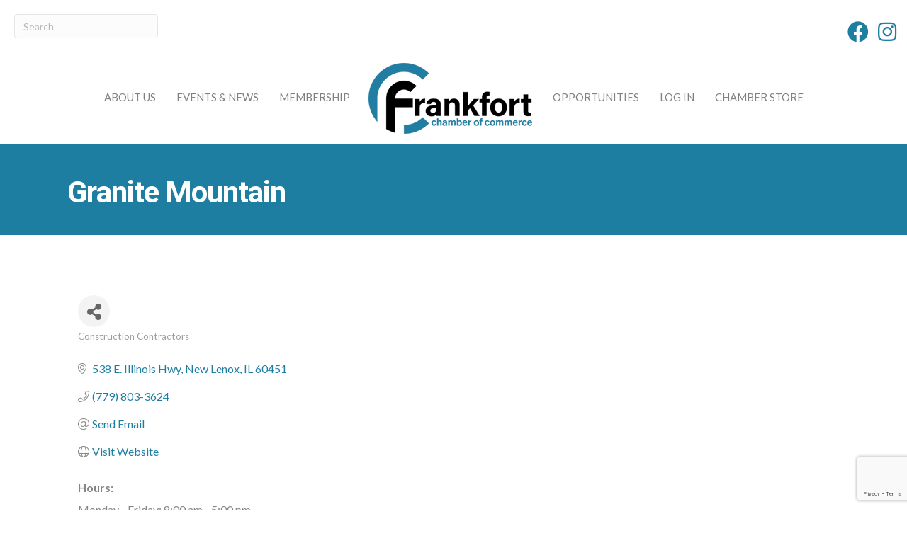

--- FILE ---
content_type: text/html; charset=utf-8
request_url: https://www.google.com/recaptcha/enterprise/anchor?ar=1&k=6LfI_T8rAAAAAMkWHrLP_GfSf3tLy9tKa839wcWa&co=aHR0cHM6Ly90b29scy5mcmFua2ZvcnRjaGFtYmVyLmNvbTo0NDM.&hl=en&v=PoyoqOPhxBO7pBk68S4YbpHZ&size=invisible&anchor-ms=20000&execute-ms=30000&cb=t9wrh093930k
body_size: 48603
content:
<!DOCTYPE HTML><html dir="ltr" lang="en"><head><meta http-equiv="Content-Type" content="text/html; charset=UTF-8">
<meta http-equiv="X-UA-Compatible" content="IE=edge">
<title>reCAPTCHA</title>
<style type="text/css">
/* cyrillic-ext */
@font-face {
  font-family: 'Roboto';
  font-style: normal;
  font-weight: 400;
  font-stretch: 100%;
  src: url(//fonts.gstatic.com/s/roboto/v48/KFO7CnqEu92Fr1ME7kSn66aGLdTylUAMa3GUBHMdazTgWw.woff2) format('woff2');
  unicode-range: U+0460-052F, U+1C80-1C8A, U+20B4, U+2DE0-2DFF, U+A640-A69F, U+FE2E-FE2F;
}
/* cyrillic */
@font-face {
  font-family: 'Roboto';
  font-style: normal;
  font-weight: 400;
  font-stretch: 100%;
  src: url(//fonts.gstatic.com/s/roboto/v48/KFO7CnqEu92Fr1ME7kSn66aGLdTylUAMa3iUBHMdazTgWw.woff2) format('woff2');
  unicode-range: U+0301, U+0400-045F, U+0490-0491, U+04B0-04B1, U+2116;
}
/* greek-ext */
@font-face {
  font-family: 'Roboto';
  font-style: normal;
  font-weight: 400;
  font-stretch: 100%;
  src: url(//fonts.gstatic.com/s/roboto/v48/KFO7CnqEu92Fr1ME7kSn66aGLdTylUAMa3CUBHMdazTgWw.woff2) format('woff2');
  unicode-range: U+1F00-1FFF;
}
/* greek */
@font-face {
  font-family: 'Roboto';
  font-style: normal;
  font-weight: 400;
  font-stretch: 100%;
  src: url(//fonts.gstatic.com/s/roboto/v48/KFO7CnqEu92Fr1ME7kSn66aGLdTylUAMa3-UBHMdazTgWw.woff2) format('woff2');
  unicode-range: U+0370-0377, U+037A-037F, U+0384-038A, U+038C, U+038E-03A1, U+03A3-03FF;
}
/* math */
@font-face {
  font-family: 'Roboto';
  font-style: normal;
  font-weight: 400;
  font-stretch: 100%;
  src: url(//fonts.gstatic.com/s/roboto/v48/KFO7CnqEu92Fr1ME7kSn66aGLdTylUAMawCUBHMdazTgWw.woff2) format('woff2');
  unicode-range: U+0302-0303, U+0305, U+0307-0308, U+0310, U+0312, U+0315, U+031A, U+0326-0327, U+032C, U+032F-0330, U+0332-0333, U+0338, U+033A, U+0346, U+034D, U+0391-03A1, U+03A3-03A9, U+03B1-03C9, U+03D1, U+03D5-03D6, U+03F0-03F1, U+03F4-03F5, U+2016-2017, U+2034-2038, U+203C, U+2040, U+2043, U+2047, U+2050, U+2057, U+205F, U+2070-2071, U+2074-208E, U+2090-209C, U+20D0-20DC, U+20E1, U+20E5-20EF, U+2100-2112, U+2114-2115, U+2117-2121, U+2123-214F, U+2190, U+2192, U+2194-21AE, U+21B0-21E5, U+21F1-21F2, U+21F4-2211, U+2213-2214, U+2216-22FF, U+2308-230B, U+2310, U+2319, U+231C-2321, U+2336-237A, U+237C, U+2395, U+239B-23B7, U+23D0, U+23DC-23E1, U+2474-2475, U+25AF, U+25B3, U+25B7, U+25BD, U+25C1, U+25CA, U+25CC, U+25FB, U+266D-266F, U+27C0-27FF, U+2900-2AFF, U+2B0E-2B11, U+2B30-2B4C, U+2BFE, U+3030, U+FF5B, U+FF5D, U+1D400-1D7FF, U+1EE00-1EEFF;
}
/* symbols */
@font-face {
  font-family: 'Roboto';
  font-style: normal;
  font-weight: 400;
  font-stretch: 100%;
  src: url(//fonts.gstatic.com/s/roboto/v48/KFO7CnqEu92Fr1ME7kSn66aGLdTylUAMaxKUBHMdazTgWw.woff2) format('woff2');
  unicode-range: U+0001-000C, U+000E-001F, U+007F-009F, U+20DD-20E0, U+20E2-20E4, U+2150-218F, U+2190, U+2192, U+2194-2199, U+21AF, U+21E6-21F0, U+21F3, U+2218-2219, U+2299, U+22C4-22C6, U+2300-243F, U+2440-244A, U+2460-24FF, U+25A0-27BF, U+2800-28FF, U+2921-2922, U+2981, U+29BF, U+29EB, U+2B00-2BFF, U+4DC0-4DFF, U+FFF9-FFFB, U+10140-1018E, U+10190-1019C, U+101A0, U+101D0-101FD, U+102E0-102FB, U+10E60-10E7E, U+1D2C0-1D2D3, U+1D2E0-1D37F, U+1F000-1F0FF, U+1F100-1F1AD, U+1F1E6-1F1FF, U+1F30D-1F30F, U+1F315, U+1F31C, U+1F31E, U+1F320-1F32C, U+1F336, U+1F378, U+1F37D, U+1F382, U+1F393-1F39F, U+1F3A7-1F3A8, U+1F3AC-1F3AF, U+1F3C2, U+1F3C4-1F3C6, U+1F3CA-1F3CE, U+1F3D4-1F3E0, U+1F3ED, U+1F3F1-1F3F3, U+1F3F5-1F3F7, U+1F408, U+1F415, U+1F41F, U+1F426, U+1F43F, U+1F441-1F442, U+1F444, U+1F446-1F449, U+1F44C-1F44E, U+1F453, U+1F46A, U+1F47D, U+1F4A3, U+1F4B0, U+1F4B3, U+1F4B9, U+1F4BB, U+1F4BF, U+1F4C8-1F4CB, U+1F4D6, U+1F4DA, U+1F4DF, U+1F4E3-1F4E6, U+1F4EA-1F4ED, U+1F4F7, U+1F4F9-1F4FB, U+1F4FD-1F4FE, U+1F503, U+1F507-1F50B, U+1F50D, U+1F512-1F513, U+1F53E-1F54A, U+1F54F-1F5FA, U+1F610, U+1F650-1F67F, U+1F687, U+1F68D, U+1F691, U+1F694, U+1F698, U+1F6AD, U+1F6B2, U+1F6B9-1F6BA, U+1F6BC, U+1F6C6-1F6CF, U+1F6D3-1F6D7, U+1F6E0-1F6EA, U+1F6F0-1F6F3, U+1F6F7-1F6FC, U+1F700-1F7FF, U+1F800-1F80B, U+1F810-1F847, U+1F850-1F859, U+1F860-1F887, U+1F890-1F8AD, U+1F8B0-1F8BB, U+1F8C0-1F8C1, U+1F900-1F90B, U+1F93B, U+1F946, U+1F984, U+1F996, U+1F9E9, U+1FA00-1FA6F, U+1FA70-1FA7C, U+1FA80-1FA89, U+1FA8F-1FAC6, U+1FACE-1FADC, U+1FADF-1FAE9, U+1FAF0-1FAF8, U+1FB00-1FBFF;
}
/* vietnamese */
@font-face {
  font-family: 'Roboto';
  font-style: normal;
  font-weight: 400;
  font-stretch: 100%;
  src: url(//fonts.gstatic.com/s/roboto/v48/KFO7CnqEu92Fr1ME7kSn66aGLdTylUAMa3OUBHMdazTgWw.woff2) format('woff2');
  unicode-range: U+0102-0103, U+0110-0111, U+0128-0129, U+0168-0169, U+01A0-01A1, U+01AF-01B0, U+0300-0301, U+0303-0304, U+0308-0309, U+0323, U+0329, U+1EA0-1EF9, U+20AB;
}
/* latin-ext */
@font-face {
  font-family: 'Roboto';
  font-style: normal;
  font-weight: 400;
  font-stretch: 100%;
  src: url(//fonts.gstatic.com/s/roboto/v48/KFO7CnqEu92Fr1ME7kSn66aGLdTylUAMa3KUBHMdazTgWw.woff2) format('woff2');
  unicode-range: U+0100-02BA, U+02BD-02C5, U+02C7-02CC, U+02CE-02D7, U+02DD-02FF, U+0304, U+0308, U+0329, U+1D00-1DBF, U+1E00-1E9F, U+1EF2-1EFF, U+2020, U+20A0-20AB, U+20AD-20C0, U+2113, U+2C60-2C7F, U+A720-A7FF;
}
/* latin */
@font-face {
  font-family: 'Roboto';
  font-style: normal;
  font-weight: 400;
  font-stretch: 100%;
  src: url(//fonts.gstatic.com/s/roboto/v48/KFO7CnqEu92Fr1ME7kSn66aGLdTylUAMa3yUBHMdazQ.woff2) format('woff2');
  unicode-range: U+0000-00FF, U+0131, U+0152-0153, U+02BB-02BC, U+02C6, U+02DA, U+02DC, U+0304, U+0308, U+0329, U+2000-206F, U+20AC, U+2122, U+2191, U+2193, U+2212, U+2215, U+FEFF, U+FFFD;
}
/* cyrillic-ext */
@font-face {
  font-family: 'Roboto';
  font-style: normal;
  font-weight: 500;
  font-stretch: 100%;
  src: url(//fonts.gstatic.com/s/roboto/v48/KFO7CnqEu92Fr1ME7kSn66aGLdTylUAMa3GUBHMdazTgWw.woff2) format('woff2');
  unicode-range: U+0460-052F, U+1C80-1C8A, U+20B4, U+2DE0-2DFF, U+A640-A69F, U+FE2E-FE2F;
}
/* cyrillic */
@font-face {
  font-family: 'Roboto';
  font-style: normal;
  font-weight: 500;
  font-stretch: 100%;
  src: url(//fonts.gstatic.com/s/roboto/v48/KFO7CnqEu92Fr1ME7kSn66aGLdTylUAMa3iUBHMdazTgWw.woff2) format('woff2');
  unicode-range: U+0301, U+0400-045F, U+0490-0491, U+04B0-04B1, U+2116;
}
/* greek-ext */
@font-face {
  font-family: 'Roboto';
  font-style: normal;
  font-weight: 500;
  font-stretch: 100%;
  src: url(//fonts.gstatic.com/s/roboto/v48/KFO7CnqEu92Fr1ME7kSn66aGLdTylUAMa3CUBHMdazTgWw.woff2) format('woff2');
  unicode-range: U+1F00-1FFF;
}
/* greek */
@font-face {
  font-family: 'Roboto';
  font-style: normal;
  font-weight: 500;
  font-stretch: 100%;
  src: url(//fonts.gstatic.com/s/roboto/v48/KFO7CnqEu92Fr1ME7kSn66aGLdTylUAMa3-UBHMdazTgWw.woff2) format('woff2');
  unicode-range: U+0370-0377, U+037A-037F, U+0384-038A, U+038C, U+038E-03A1, U+03A3-03FF;
}
/* math */
@font-face {
  font-family: 'Roboto';
  font-style: normal;
  font-weight: 500;
  font-stretch: 100%;
  src: url(//fonts.gstatic.com/s/roboto/v48/KFO7CnqEu92Fr1ME7kSn66aGLdTylUAMawCUBHMdazTgWw.woff2) format('woff2');
  unicode-range: U+0302-0303, U+0305, U+0307-0308, U+0310, U+0312, U+0315, U+031A, U+0326-0327, U+032C, U+032F-0330, U+0332-0333, U+0338, U+033A, U+0346, U+034D, U+0391-03A1, U+03A3-03A9, U+03B1-03C9, U+03D1, U+03D5-03D6, U+03F0-03F1, U+03F4-03F5, U+2016-2017, U+2034-2038, U+203C, U+2040, U+2043, U+2047, U+2050, U+2057, U+205F, U+2070-2071, U+2074-208E, U+2090-209C, U+20D0-20DC, U+20E1, U+20E5-20EF, U+2100-2112, U+2114-2115, U+2117-2121, U+2123-214F, U+2190, U+2192, U+2194-21AE, U+21B0-21E5, U+21F1-21F2, U+21F4-2211, U+2213-2214, U+2216-22FF, U+2308-230B, U+2310, U+2319, U+231C-2321, U+2336-237A, U+237C, U+2395, U+239B-23B7, U+23D0, U+23DC-23E1, U+2474-2475, U+25AF, U+25B3, U+25B7, U+25BD, U+25C1, U+25CA, U+25CC, U+25FB, U+266D-266F, U+27C0-27FF, U+2900-2AFF, U+2B0E-2B11, U+2B30-2B4C, U+2BFE, U+3030, U+FF5B, U+FF5D, U+1D400-1D7FF, U+1EE00-1EEFF;
}
/* symbols */
@font-face {
  font-family: 'Roboto';
  font-style: normal;
  font-weight: 500;
  font-stretch: 100%;
  src: url(//fonts.gstatic.com/s/roboto/v48/KFO7CnqEu92Fr1ME7kSn66aGLdTylUAMaxKUBHMdazTgWw.woff2) format('woff2');
  unicode-range: U+0001-000C, U+000E-001F, U+007F-009F, U+20DD-20E0, U+20E2-20E4, U+2150-218F, U+2190, U+2192, U+2194-2199, U+21AF, U+21E6-21F0, U+21F3, U+2218-2219, U+2299, U+22C4-22C6, U+2300-243F, U+2440-244A, U+2460-24FF, U+25A0-27BF, U+2800-28FF, U+2921-2922, U+2981, U+29BF, U+29EB, U+2B00-2BFF, U+4DC0-4DFF, U+FFF9-FFFB, U+10140-1018E, U+10190-1019C, U+101A0, U+101D0-101FD, U+102E0-102FB, U+10E60-10E7E, U+1D2C0-1D2D3, U+1D2E0-1D37F, U+1F000-1F0FF, U+1F100-1F1AD, U+1F1E6-1F1FF, U+1F30D-1F30F, U+1F315, U+1F31C, U+1F31E, U+1F320-1F32C, U+1F336, U+1F378, U+1F37D, U+1F382, U+1F393-1F39F, U+1F3A7-1F3A8, U+1F3AC-1F3AF, U+1F3C2, U+1F3C4-1F3C6, U+1F3CA-1F3CE, U+1F3D4-1F3E0, U+1F3ED, U+1F3F1-1F3F3, U+1F3F5-1F3F7, U+1F408, U+1F415, U+1F41F, U+1F426, U+1F43F, U+1F441-1F442, U+1F444, U+1F446-1F449, U+1F44C-1F44E, U+1F453, U+1F46A, U+1F47D, U+1F4A3, U+1F4B0, U+1F4B3, U+1F4B9, U+1F4BB, U+1F4BF, U+1F4C8-1F4CB, U+1F4D6, U+1F4DA, U+1F4DF, U+1F4E3-1F4E6, U+1F4EA-1F4ED, U+1F4F7, U+1F4F9-1F4FB, U+1F4FD-1F4FE, U+1F503, U+1F507-1F50B, U+1F50D, U+1F512-1F513, U+1F53E-1F54A, U+1F54F-1F5FA, U+1F610, U+1F650-1F67F, U+1F687, U+1F68D, U+1F691, U+1F694, U+1F698, U+1F6AD, U+1F6B2, U+1F6B9-1F6BA, U+1F6BC, U+1F6C6-1F6CF, U+1F6D3-1F6D7, U+1F6E0-1F6EA, U+1F6F0-1F6F3, U+1F6F7-1F6FC, U+1F700-1F7FF, U+1F800-1F80B, U+1F810-1F847, U+1F850-1F859, U+1F860-1F887, U+1F890-1F8AD, U+1F8B0-1F8BB, U+1F8C0-1F8C1, U+1F900-1F90B, U+1F93B, U+1F946, U+1F984, U+1F996, U+1F9E9, U+1FA00-1FA6F, U+1FA70-1FA7C, U+1FA80-1FA89, U+1FA8F-1FAC6, U+1FACE-1FADC, U+1FADF-1FAE9, U+1FAF0-1FAF8, U+1FB00-1FBFF;
}
/* vietnamese */
@font-face {
  font-family: 'Roboto';
  font-style: normal;
  font-weight: 500;
  font-stretch: 100%;
  src: url(//fonts.gstatic.com/s/roboto/v48/KFO7CnqEu92Fr1ME7kSn66aGLdTylUAMa3OUBHMdazTgWw.woff2) format('woff2');
  unicode-range: U+0102-0103, U+0110-0111, U+0128-0129, U+0168-0169, U+01A0-01A1, U+01AF-01B0, U+0300-0301, U+0303-0304, U+0308-0309, U+0323, U+0329, U+1EA0-1EF9, U+20AB;
}
/* latin-ext */
@font-face {
  font-family: 'Roboto';
  font-style: normal;
  font-weight: 500;
  font-stretch: 100%;
  src: url(//fonts.gstatic.com/s/roboto/v48/KFO7CnqEu92Fr1ME7kSn66aGLdTylUAMa3KUBHMdazTgWw.woff2) format('woff2');
  unicode-range: U+0100-02BA, U+02BD-02C5, U+02C7-02CC, U+02CE-02D7, U+02DD-02FF, U+0304, U+0308, U+0329, U+1D00-1DBF, U+1E00-1E9F, U+1EF2-1EFF, U+2020, U+20A0-20AB, U+20AD-20C0, U+2113, U+2C60-2C7F, U+A720-A7FF;
}
/* latin */
@font-face {
  font-family: 'Roboto';
  font-style: normal;
  font-weight: 500;
  font-stretch: 100%;
  src: url(//fonts.gstatic.com/s/roboto/v48/KFO7CnqEu92Fr1ME7kSn66aGLdTylUAMa3yUBHMdazQ.woff2) format('woff2');
  unicode-range: U+0000-00FF, U+0131, U+0152-0153, U+02BB-02BC, U+02C6, U+02DA, U+02DC, U+0304, U+0308, U+0329, U+2000-206F, U+20AC, U+2122, U+2191, U+2193, U+2212, U+2215, U+FEFF, U+FFFD;
}
/* cyrillic-ext */
@font-face {
  font-family: 'Roboto';
  font-style: normal;
  font-weight: 900;
  font-stretch: 100%;
  src: url(//fonts.gstatic.com/s/roboto/v48/KFO7CnqEu92Fr1ME7kSn66aGLdTylUAMa3GUBHMdazTgWw.woff2) format('woff2');
  unicode-range: U+0460-052F, U+1C80-1C8A, U+20B4, U+2DE0-2DFF, U+A640-A69F, U+FE2E-FE2F;
}
/* cyrillic */
@font-face {
  font-family: 'Roboto';
  font-style: normal;
  font-weight: 900;
  font-stretch: 100%;
  src: url(//fonts.gstatic.com/s/roboto/v48/KFO7CnqEu92Fr1ME7kSn66aGLdTylUAMa3iUBHMdazTgWw.woff2) format('woff2');
  unicode-range: U+0301, U+0400-045F, U+0490-0491, U+04B0-04B1, U+2116;
}
/* greek-ext */
@font-face {
  font-family: 'Roboto';
  font-style: normal;
  font-weight: 900;
  font-stretch: 100%;
  src: url(//fonts.gstatic.com/s/roboto/v48/KFO7CnqEu92Fr1ME7kSn66aGLdTylUAMa3CUBHMdazTgWw.woff2) format('woff2');
  unicode-range: U+1F00-1FFF;
}
/* greek */
@font-face {
  font-family: 'Roboto';
  font-style: normal;
  font-weight: 900;
  font-stretch: 100%;
  src: url(//fonts.gstatic.com/s/roboto/v48/KFO7CnqEu92Fr1ME7kSn66aGLdTylUAMa3-UBHMdazTgWw.woff2) format('woff2');
  unicode-range: U+0370-0377, U+037A-037F, U+0384-038A, U+038C, U+038E-03A1, U+03A3-03FF;
}
/* math */
@font-face {
  font-family: 'Roboto';
  font-style: normal;
  font-weight: 900;
  font-stretch: 100%;
  src: url(//fonts.gstatic.com/s/roboto/v48/KFO7CnqEu92Fr1ME7kSn66aGLdTylUAMawCUBHMdazTgWw.woff2) format('woff2');
  unicode-range: U+0302-0303, U+0305, U+0307-0308, U+0310, U+0312, U+0315, U+031A, U+0326-0327, U+032C, U+032F-0330, U+0332-0333, U+0338, U+033A, U+0346, U+034D, U+0391-03A1, U+03A3-03A9, U+03B1-03C9, U+03D1, U+03D5-03D6, U+03F0-03F1, U+03F4-03F5, U+2016-2017, U+2034-2038, U+203C, U+2040, U+2043, U+2047, U+2050, U+2057, U+205F, U+2070-2071, U+2074-208E, U+2090-209C, U+20D0-20DC, U+20E1, U+20E5-20EF, U+2100-2112, U+2114-2115, U+2117-2121, U+2123-214F, U+2190, U+2192, U+2194-21AE, U+21B0-21E5, U+21F1-21F2, U+21F4-2211, U+2213-2214, U+2216-22FF, U+2308-230B, U+2310, U+2319, U+231C-2321, U+2336-237A, U+237C, U+2395, U+239B-23B7, U+23D0, U+23DC-23E1, U+2474-2475, U+25AF, U+25B3, U+25B7, U+25BD, U+25C1, U+25CA, U+25CC, U+25FB, U+266D-266F, U+27C0-27FF, U+2900-2AFF, U+2B0E-2B11, U+2B30-2B4C, U+2BFE, U+3030, U+FF5B, U+FF5D, U+1D400-1D7FF, U+1EE00-1EEFF;
}
/* symbols */
@font-face {
  font-family: 'Roboto';
  font-style: normal;
  font-weight: 900;
  font-stretch: 100%;
  src: url(//fonts.gstatic.com/s/roboto/v48/KFO7CnqEu92Fr1ME7kSn66aGLdTylUAMaxKUBHMdazTgWw.woff2) format('woff2');
  unicode-range: U+0001-000C, U+000E-001F, U+007F-009F, U+20DD-20E0, U+20E2-20E4, U+2150-218F, U+2190, U+2192, U+2194-2199, U+21AF, U+21E6-21F0, U+21F3, U+2218-2219, U+2299, U+22C4-22C6, U+2300-243F, U+2440-244A, U+2460-24FF, U+25A0-27BF, U+2800-28FF, U+2921-2922, U+2981, U+29BF, U+29EB, U+2B00-2BFF, U+4DC0-4DFF, U+FFF9-FFFB, U+10140-1018E, U+10190-1019C, U+101A0, U+101D0-101FD, U+102E0-102FB, U+10E60-10E7E, U+1D2C0-1D2D3, U+1D2E0-1D37F, U+1F000-1F0FF, U+1F100-1F1AD, U+1F1E6-1F1FF, U+1F30D-1F30F, U+1F315, U+1F31C, U+1F31E, U+1F320-1F32C, U+1F336, U+1F378, U+1F37D, U+1F382, U+1F393-1F39F, U+1F3A7-1F3A8, U+1F3AC-1F3AF, U+1F3C2, U+1F3C4-1F3C6, U+1F3CA-1F3CE, U+1F3D4-1F3E0, U+1F3ED, U+1F3F1-1F3F3, U+1F3F5-1F3F7, U+1F408, U+1F415, U+1F41F, U+1F426, U+1F43F, U+1F441-1F442, U+1F444, U+1F446-1F449, U+1F44C-1F44E, U+1F453, U+1F46A, U+1F47D, U+1F4A3, U+1F4B0, U+1F4B3, U+1F4B9, U+1F4BB, U+1F4BF, U+1F4C8-1F4CB, U+1F4D6, U+1F4DA, U+1F4DF, U+1F4E3-1F4E6, U+1F4EA-1F4ED, U+1F4F7, U+1F4F9-1F4FB, U+1F4FD-1F4FE, U+1F503, U+1F507-1F50B, U+1F50D, U+1F512-1F513, U+1F53E-1F54A, U+1F54F-1F5FA, U+1F610, U+1F650-1F67F, U+1F687, U+1F68D, U+1F691, U+1F694, U+1F698, U+1F6AD, U+1F6B2, U+1F6B9-1F6BA, U+1F6BC, U+1F6C6-1F6CF, U+1F6D3-1F6D7, U+1F6E0-1F6EA, U+1F6F0-1F6F3, U+1F6F7-1F6FC, U+1F700-1F7FF, U+1F800-1F80B, U+1F810-1F847, U+1F850-1F859, U+1F860-1F887, U+1F890-1F8AD, U+1F8B0-1F8BB, U+1F8C0-1F8C1, U+1F900-1F90B, U+1F93B, U+1F946, U+1F984, U+1F996, U+1F9E9, U+1FA00-1FA6F, U+1FA70-1FA7C, U+1FA80-1FA89, U+1FA8F-1FAC6, U+1FACE-1FADC, U+1FADF-1FAE9, U+1FAF0-1FAF8, U+1FB00-1FBFF;
}
/* vietnamese */
@font-face {
  font-family: 'Roboto';
  font-style: normal;
  font-weight: 900;
  font-stretch: 100%;
  src: url(//fonts.gstatic.com/s/roboto/v48/KFO7CnqEu92Fr1ME7kSn66aGLdTylUAMa3OUBHMdazTgWw.woff2) format('woff2');
  unicode-range: U+0102-0103, U+0110-0111, U+0128-0129, U+0168-0169, U+01A0-01A1, U+01AF-01B0, U+0300-0301, U+0303-0304, U+0308-0309, U+0323, U+0329, U+1EA0-1EF9, U+20AB;
}
/* latin-ext */
@font-face {
  font-family: 'Roboto';
  font-style: normal;
  font-weight: 900;
  font-stretch: 100%;
  src: url(//fonts.gstatic.com/s/roboto/v48/KFO7CnqEu92Fr1ME7kSn66aGLdTylUAMa3KUBHMdazTgWw.woff2) format('woff2');
  unicode-range: U+0100-02BA, U+02BD-02C5, U+02C7-02CC, U+02CE-02D7, U+02DD-02FF, U+0304, U+0308, U+0329, U+1D00-1DBF, U+1E00-1E9F, U+1EF2-1EFF, U+2020, U+20A0-20AB, U+20AD-20C0, U+2113, U+2C60-2C7F, U+A720-A7FF;
}
/* latin */
@font-face {
  font-family: 'Roboto';
  font-style: normal;
  font-weight: 900;
  font-stretch: 100%;
  src: url(//fonts.gstatic.com/s/roboto/v48/KFO7CnqEu92Fr1ME7kSn66aGLdTylUAMa3yUBHMdazQ.woff2) format('woff2');
  unicode-range: U+0000-00FF, U+0131, U+0152-0153, U+02BB-02BC, U+02C6, U+02DA, U+02DC, U+0304, U+0308, U+0329, U+2000-206F, U+20AC, U+2122, U+2191, U+2193, U+2212, U+2215, U+FEFF, U+FFFD;
}

</style>
<link rel="stylesheet" type="text/css" href="https://www.gstatic.com/recaptcha/releases/PoyoqOPhxBO7pBk68S4YbpHZ/styles__ltr.css">
<script nonce="PGXajQFFXxO5Xb0hmO-g8A" type="text/javascript">window['__recaptcha_api'] = 'https://www.google.com/recaptcha/enterprise/';</script>
<script type="text/javascript" src="https://www.gstatic.com/recaptcha/releases/PoyoqOPhxBO7pBk68S4YbpHZ/recaptcha__en.js" nonce="PGXajQFFXxO5Xb0hmO-g8A">
      
    </script></head>
<body><div id="rc-anchor-alert" class="rc-anchor-alert"></div>
<input type="hidden" id="recaptcha-token" value="[base64]">
<script type="text/javascript" nonce="PGXajQFFXxO5Xb0hmO-g8A">
      recaptcha.anchor.Main.init("[\x22ainput\x22,[\x22bgdata\x22,\x22\x22,\[base64]/[base64]/[base64]/ZyhXLGgpOnEoW04sMjEsbF0sVywwKSxoKSxmYWxzZSxmYWxzZSl9Y2F0Y2goayl7RygzNTgsVyk/[base64]/[base64]/[base64]/[base64]/[base64]/[base64]/[base64]/bmV3IEJbT10oRFswXSk6dz09Mj9uZXcgQltPXShEWzBdLERbMV0pOnc9PTM/bmV3IEJbT10oRFswXSxEWzFdLERbMl0pOnc9PTQ/[base64]/[base64]/[base64]/[base64]/[base64]\\u003d\x22,\[base64]\x22,\x22w6M1VkzCucKawrTClcO3wo4ZJsOhw6bDqXkawr/[base64]/wpcRw41fFMKna8O2w5nCr8OwIcO9wq/CgVEOBcOIBEXCkVAdw4LDuwjCkk0tQsOLw6ESw7/[base64]/P8KXMiHCusKzBsKowo3DpsOLw4gIw5LDvcOowrpCPyQhwr3DrcO5XXzDlcOYXcOjwp0AQMOlcGdJbwfDv8KrW8K3wrnCgMOaa3HCkSnDs03CtzJNe8OQB8OLwoLDn8O7wo1qwrpMWGZ+OMO0wqkBGcOBbxPCi8KNWlLDmAkjRGhiAUzCsMKGwoo/BQPCl8KSc2fDkB/CkMK/[base64]/[base64]/fnE5dMKbFsOBw5HCk8O/YMK4w5ELKsKUwqXDvgFkb8KRc8OIU8OMHsKXGRzDscO/T3NVFBhlwppOPzF9AMK4wpceRVl2w7cgw5PCkxzDhGR+wr5JYh/CuMK1woofKcOPw40ywrrDiQLCiwRIFW/ClsKYPsOUIEDCqXDDqTsGw5/[base64]/Drit1wrLDtizDliRQw6pgPMKKw4HDtSnCkMKbw4oXw6/CmhdPwr9Fe8OUcMKVZMOBXX/Dri5HFFAoRcO6XCgwwqjCgUHDgMOlw4PCtMKDdCYsw40bw5xleWAhwr3DnTrCgsKwN1rCoDnDkE3CnMK/DEwCFWo9woLCnMO1FsK8wp7CkcOfdcKqYsOMRhbCscOBHGvCoMOCEVlzwrczHiwqwpdFwpRACMO/wpc2w67CscOQwoARCk3CjHhOCDTDmmLDv8ONw67DhsOCBsOMwp/Dh3Blw7ZjS8Kmw4lYRFPCk8K1Y8KOwrYJwpJcdlI3FcOpw6/DuMO1UMK/[base64]/ClhDCu8Kqwq0gw49Xw6HCpmlAw6PCuiXDqMK0w4rCkkXDjyvChMO7HDFBJcOhw4RZwp3Cn8OGwr0YwpRdwpoOaMOhwpHDtcKmKlbCpcOBwogYw7LDvDEAw5nDscK0DksVZz/CljN1WMOTe2LDnMK+w7/CrgHCtsKLw5XCrcKOw4UUU8Kwc8KEL8OgwqrDtmBjwpt/w6HCrjo2LMKFNMK5dDbClmM1AMKawpzDvsO9MBcmLB7CoknCgCXDmk5qEcOwaMK/RTjCrETCunzDiSDDhsK0L8Ocwq3DosOAwpprGBLDocOESsOXwoXCpMK9EsK/VBB7TWLDkcKqPcOfCmosw5o5w5vDrTEMw6fDo8KcwpNjw6AAVFY3IR5ow5RqwpvCgT8qTsK3w6fDviQvOVnDmShTU8OTQ8OEYWXCkcOZwoEiDsKDPSN/w60/w43Ds8OxDCfDrWLDr8KmP24vw77Cr8KLwojCiMOwwpfDrGc0wpnCoRfCicOsGHRzTTsswqLCncOtw5TCq8ODw4xxXwx7W28YwprCiWXDrE3CqMOSw77DtMKId1bDsmXDhcOKw6nDrcKswqw7NR3CuRI/LD7CtcOFC0DCgm7CrcO0wp/CnXEZWTViw6DDiHbChEkUKF1Cw4rCrk1vTw1IFsKeT8OeBwLCjcKlSMO/w7cKZm5SwqfCpMObfsOhBDgQAcOPw6zCihnCjlM2wpLDhsKLwrfCjsO1wpvCucO8wqB9w4bCu8K0fsKpwqvCl1Rbwqx5DkTDvcK+w5vDrcKoOsOvYlbDtMOaUEHDuF7Dv8Kww64sUMOAw4XDgWTCqMKFax9sFcKaT8KtwqzDtcO5wo0WwqjDom0bw5/Dt8Kiw7NASMOxXMKscnjCvsOxJ8KkwqkpJ2EAHMK/w4xuwqIhK8KdLsKFw6jCkRHCqcKHV8OkQF/[base64]/CtT99wro0IsOpGC7DscO6CsO7Sxp/cy8yO8O0JQbCv8OVwrQBP3wywp7Cn0JqwoLDtsOLaBoUST54w5BgworCrcOYw6/CpADDs8OOJsODwpDCiQ3DkHfCvUd8M8O+SAPCmsK7c8Obw5VdwqbCo2TCjsOhwrY7w4lYw6TDnD9Ae8OhLHsGw6lyw7s6w7/CrisrccK+w7FMwrLDn8Oiw5vCjTV/D3fDn8KTwoAkw5/CvS9nXsKgCsKCw6Nxw5sqQlvDi8OJwqvCsD58w5PCvkowwq/Do3MjwoDDrURXw5tLKjbClW7Dg8KbwqrCrMKRwq9zw6fCg8Oec33DqsOUUcK5wq0mwqlrwpvDjBAQwpNZwoLDkQARw7fDosOPw7lDWBvDpSI+w4jClF/DiHvCqsKOFcKRbMKXwoLCv8KYwoHCl8KKPsOLwpzDt8K/[base64]/[base64]/HcKIwrxfwoA7w7DChhIEwoPDlltCwp7CrTsvw5nDnDBgemR0XcK2w6dPKsKLO8Oxb8OWG8O1EGEvwq9dChfDs8O0wq7Dj0LCj3k4w4d1LsOSC8KSwozDlmNWXMOSw4jCoT5iw73Dk8Opwroxw4DCiMKRAxPCv8OjfFczw5nCvMKfw7Ifwps/w5LDkwZKwoDDkG1zw6zCocO4DcKewoAbfMKVwp9lw5Yiw7fDkMOAw4lMZsOHwqHCm8Klw75ywqfDr8OBw4rDjVHCsDwJGTjDp15ueSFEZcOuYcOawrIzwoNgw5XDiSpZw7wQwpbCmTvChcK1w6XDv8KwFcOBw556wpJFIE5tP8O+w5Efw4/DhsO2wrDCkn3Dt8OWDRwoFMKfDjJgQRIWVR7CtBsYw73Dk0odBMOKPcO7w4PCnX/Cl0AdwoMZYcOsAyxfwrxQR1vDmMKPw6Fsw5B3dkHDuVBZdcONw69DG8O/Em3Cr8KqwqPDiSrDk8OuwrJ+w5RsVsOIa8Kyw7bCqMKqSjPDn8OPw4PCh8KRLz7CtQnCpBFfw6c3wq3ChsO6WVjDlTTClMOLAgPCvcO7wrx3LsOZw5YBw50jPRUHe8K6L2jCnsOew7tyw7nCnMKXw7UiAFvCgGHCk0tDw509w7MWGit4w71uQG3Drw0/wr3DscKcUw9Owr5Pw6ETwrfDmDXCrT7Cr8Omw73Dg8KnJVJFZ8Oswq/[base64]/Dv8KrNMO2w6PDgsOaagUTKHbDh8OowrQKw6p/wrPDthLCqsKrw5ZWwpXCojnCosOiCR43eWTDlcOADyMRw5jCvynCuMKTwqNid2x9wrYTDMO7T8OTw60SwqcxM8K/w43CnMOVHcKswpFHATXDiHVYOsKieh7CoVMlwoHDlE8Hw6RVEsKXfGPDvSXDrsO1OHfCg1sXw4lNcsOiJ8K9d20nSmHDo2/[base64]/[base64]/Cm0LDisKZdMK2w4l1wpJ6w6nCgDorw4DDjAHCg8KFw6p5bDpbwrzDjkV0w7lqRcO/w5LDq3FnwonCmsOfPMK7WjTCqxLDtFwqw50vwrkzAMKGRiZXw7/Cn8ONwoDCsMObwoDChcKcI8KwXsOdwqHCi8K1w5zDgcKfccKGwp03wrw1csOHw7zDsMOCw5/CqcOcw57CoxMwwpnCs34QKiTCt3LCuUcDw7nDlsO3WMKMwp7Ck8OKwokOeXjDkBXCp8Otw7DCkzs1w6MuTsOBwqTCtMK2w57DkcK6K8OWW8Kyw47DtMK3w7/CoyTDtksYw4nCiQnCn1JEwobCgxBewo3DikxkwrjCiWvDoC7DrcKSAcKwNsKTccOzw4MTwoHDrXjCn8Ozw5wrw6EKMisBwqhePXl1w4YVwp5Uw5cww5/Ck8OhQsOZwo/DusKNLMO6Bmp6JMOXcRfDtjbCsjfCnsKXNMOqEsOlwroQw6rCiUnCocOqw6bDpMOgYBhTwrAkwoLDncK4w7sHJmgla8KMcRXCsMOXaUjDnsKaS8K6TAvDnjBXGMKVw67CuRPDvMO3UVYdwoIgwoIewrZ5XVoOw7dNw4rDlzBLLMOObMK3w51VUF0SKXPCrRUKwrXDvl/[base64]/[base64]/Cj8OlwoMUwrnDhwp6w73DvyzDs8Kmw6zDokMZwr9xw7x+w7/Dql7DtnPDj3DDgsKyBg7Dg8KKwoXDlXsnwoklJMKlwrwVPcOIdMO7w6bClMOgMwfDkMKzw6NGw5tmw5DCrC1efH/DksO5w7TCnkh0ScOCwovCnMKbYgHDrcOTw7xwcMKvw4MvHsKww4woGsKjVDvClsK5IcOvR33DjURWwq0NU1nDh8OZwr/DgsOFw4nDssONXxETwo7DjcOqwoUxRiPDq8OzYUvDnMOpSlHDn8KCw5oNUcO+SMKSwpsPeWrDrsKdw4fDvCHCucOHw47CglLDjcKJwoUBXUNzIBQrwoPDm8OHeSjDsktAdsOgw605w5g6wqkCH0vCqMO/JXLCisKDCMOrwrDDkzRbw6DCoWFUwrlswpnDuAfDhsOuwoRaEsOWworDssONw77DrMK+wopUJhbDvT9GKsKtwq3CtcKbw7zDgMKyw7jCk8KTMsOESGvCucO6wqAVJll3BcKRP2nCu8OEwoLCmsOtL8K8wqnDhVbDjsKRw7DDhGJQw7/Cq8O5F8O7MMKUenl/F8KyTz5ILSrClS93wqp0LwliJcOTw4XDnV3DmEPDisONOcOTQMOGw6bCosO3wpXDkS0Sw5hVw65valoOwqTDhcKKJG4dR8OLwoh7XsKowqrDsCTChcKxGcOWK8K0UMKbCsKAw5hPw6FVw7UAw4g8wp0tez7DhQPCrXFew64/w4s7IzzDiMKwwrLCv8OgO0rDownDocKhwq7Ckgpqw63DocKUE8KKSsOwwqnDqUtuwq7CvTHDmsOnwrbCqsO1JsKSOQErw6DCvF19wocKwrMXaFxsTCDDhsOrw7cSUBR6wrzDuyHCj2PDlzRhbVJiEFM/w5FvwpTCh8OawojDjMKXecOAwoQCwp0Bw6IUw6nDtcKawovDksKybcKyAitmV1RsDMOpw6VjwqA1wokZw6PCi2cIP1cLN8OYGsKzUg/CicKcczglwrbCh8OWworCvmvDlU/CqsOvwpXCnMKxw5AowrLDqMOew4vCtjRpOMKgw7LDsMKvw5QgTcOfw6bCscO1wqYYCMOEPCzCtl44w6bCm8KDOmPDizNCw65fXipqW03CpsO6YgYjw4liwp0FYhx/akcWw6XDoMKewp1wwokBDmMEc8KMDBVWaMKbw4DChMO8RcKrecKvw7DDp8KjIsOHQcK5w41IwqdiwrHCh8KvwrsgwpFiw5jDv8K2BcK6bcKxcQ3DjMKdw44uVFvCrcKSKHPDoQjDjmzCoWkQcTDCizPDg3EMfkZrQsOZZMOewpJXOW/Du1tDEsK0XTlaw7gfw4PDnMKdBsKZwprCl8KHw7lcw6Z5O8KGd0DDs8ObScOUw5LDglPCpcOFwrgaJsOxDBLCosOCLiJQT8Oxw7nCmz3CnsO4XlF/wrzDinvDqMOzw73DiMKodxjCmcO0wp3Cnl7Ckmcow5jDmsKSwqIBw7MVwpPCoMK7wpvDvFjDlMKIw53DkXJewqVmw6Mjw4jDtcKeW8KAw7w2LMO+esKYcS3CqcK8wq0Dw7nChj3CsDU7QDPCngYSwrHDjgg9dijCnQ3CmMOMXcKJwoIUYi/DgsKoMzUIwrXDvMOtw57Ch8OndsO+wqcfMGvCq8KOd20QwqnCjB/CksOgw6vDjU3ClGnCp8KqF0ZKbsOKw6RfElTDuMKVwrE9EnHCvsKtS8KdAAc6C8KxcGA6FcK/csOcOFQaQsKcwr/[base64]/[base64]/DkcO6woIVAlHDqsKLIUFdH2PCocK1w4sNw7FdDsKREUTDk00kb8K0w7rDm0FxY2FOw63DiSNww5dxwo3ClzfCgXt6OcKGdEfCgsKpwocAYS/[base64]/[base64]/XknDjXZrLErCtcK4CVvDi8KRw6/DhQd5wqTCrcOrw7wAw4fCtMOTw4DCuMKvH8KYXhdpZMOswoALZX7CkMOFwovDtWHDhcOIw5LCgMKSSlJ4eBDCqRTCn8KDOwjDoiTDk1PDgMKSw79cwpZhwrvCo8K1woLChsO5fX3DrcKRw75FDC4cwqkDFsOQGcKKGsKGwqABwo/DhsKew7pPeMO5woXDrxB8w4jDgcOySsKHwqE0asOwVMKTHcKqacO6w6jDjXrDucKJD8KfWDvCtTfDmE0twph5w47Dq1fCpnbDrsKKXcOsTSTDhsOiO8K6b8OLKSzCvcOswqTDlgBTHsOjL8O/w7PDnibCiMOawovCrMKxfsKNw7LCosOiw5PDujsYPsKMQMOqIhsVBsOIXyXClxbDjcKAWsK5ScKywq7CosKKDg/CqMKUwp7Cm2JEw57ClWAiU8OCa31Zwo/DklLDvMKww53Ci8O4w7YKA8OpwpjCqcKPO8Onwp04wqnCgsK6w53CmcK1MggmwppQWSnDkHTCjSvCvxTDjx3DrcKBZR9Ww5zCh1rDo3Z2QjbCl8OlNcOjwoDCvMKjMsO1w5vDusK1w7RufFEWfE0+aVgyw73CjMOXw67DgWo3B1M/wpPDhRQ1dMK5TGFsWsKmClI0TjDCrMOJwpclb13Dk27Dpl3CucOxWsOsw4EGR8OHw7TDlmrCjT3ClSTDvMKOIgEiw5lJwpzCvlTDuRApw74WDQQjU8KUD8O2w7jCosO5OXXDpsKxccO/wqISR8Kjw7s2w6XDtTYNWcKJRBBcZ8O+wpAhw73ChjrCnXAAMHbDv8KLwp4awq/Cr3bCrsO7wpF8w64PIgbDqAA2wpDDv8K5ScOxw6lNw68MX8OhR1gSw6bCpR7DlcObw4wFVGIbJV7DoUfDqSpKwq7CnATCpcOlHHvCvcK1DFfCn8OdUnhVw43CpcO3wo/Dn8KnE1s5YsK/w6poKklQwrEMDsK1T8Ojw7swWMOwNgM7B8OiYcKVwobCnMOZwpNzccK6F0rCq8KkCDDClMKSwp3CvF/CjsO2Amx5McKzw5rDg3JNwpzClsOjC8OUw5RgBsKMFkTCi8KXwpbCgA/[base64]/DiGDCvyHDvV7DhDkzwpErw5s7bcOawrYuBwxUwovDswHDlMOhXsK2GlbDocKcw7bCtldZwqYnW8O8w7Iow4dELsKrBcOFwpROKFQKPsO/w71PEsOBw7jCt8KBUcK5RMKTwobCjFZ3DAwgwphBaELCgnrDgEZ8wqnDknx8Q8Obw6PDscO2wr15w4DCj0x/EMKTf8KgwrhGw5DDjcOAwrzCl8Khw7/CucKTZ2nCvC5TTcK+EXtUbsKBOsKRwqvDusOQMCvDsmHCgATCvk0UwpJVw5dEAcOpwrbDo3k/Pl5Uw7IgPWVjwrjCnxF5w5N6w5N3wqBcO8OsWCk/wrnDoWrCg8O0wpDDtsKGwrNjfDLCoG9iw6nCu8Kkw4wfwowiwqDDhEnDvxHCu8OGU8KDwowzZ0VTU8K+OMKUago0ZltjJMO8S8OQD8OYw71BVVh0w5jDtMOAQcOHRsORwpfCsMKgw53Ct0jDkCgedcO+AsO7MMOgKsOoOcKew4UkwqN/wq3DsMOSPThgdsKDw77CnmzCuGtRJsOsLxUNVUbChV0oAWfDpC7CpsOkworCihhAw5XCvmUraFBkdsOYwoVyw6Vdw6QYD3DCqX4LwpxaQW3CixjCjDXDsMOlwp7Ct2hqRcOCwqXDkMOJL3U9dA1EwqU9T8O+wq/[base64]/CgRpVwpHDv8O1VAMaB8KUPVrCtB7ChcKeU8OiKXfCt2nDn8KnA8K7wqUYw5nCkMKud1DDrMOYe0hUwo4paAPDtVDDugjDlV/CsExKw68kw6Flw4lhw48Rw5HDssKyb8K+ScKEwqXCtMO+wqxTfcONDCzCrcKFwpDCmcKHwplWFUXChX7CmsObKD8vwprDnMKuPy3CjnrDhR9nw7PCr8OHSBdES24/wqQow6XCthYiw79+VMOuwoQkw7c/w47CkSIWw7lswofDg1JXPsK+PsORMU3Dp1tDc8OPwrhVwp7CqXN7w4NUwp4UA8K1w5NkwovDu8KJwok/WlbClUjCssO/RWHCnsOEAnTCv8KPw6MDVT4JIVt/w70wOMKCOEUBCVoUEsOrB8KNw58nNi/[base64]/w7trEcOFwo0rOcK6w7DDhcKsw6jCiDRLwrjChik+QcKtOcKpW8KKw65fw7YLwp1jbHvCosOMEV3ClcKyCHFyw4DDlhQFJTLCmsOPwrkzwqwETAJpa8Oiwo7DulnDtsOcVMKFYMKyJcK9P2nCusOhwq/CqCMhw6LDksK+wpnDqQJWwrHCjsKRwoxuw5Mhw43CokAWC2HCkcKbXsOtwrFEw4fDpFfDs14ew6VQwp7CqTvDshxID8ODPHHDk8OPCgrDph0RIcKYw43DnMK6WMO1A2tuwr0NIsK8w4bCmMKvw7/CpsKWXAUewqrCqQFLIcK/w6TCmQEWNiHDmcKRwoQ2w57Di0JhXMKMwrjCqxHDs1dAwq7DtsONw77Cj8OFw4thRcO5VEQQbsObFn9KOgQnw4XDshY5wq5LwrV4w4/DmiQXwrvCvT4awrFdwqFPegzDjcKHwrVPw6dyMQRMw4w+w7fCpMKfFhxUKjXDkELCp8KSwr/DhQEmw5kGw7vDkTPDuMKywo/[base64]/DqsOWwossw5fCrMKHw7TCvz3CoU5aEsOHwoIQBXfCjsKJw5HCnMOkwrDDm0TCrsOEwobCkQjDq8Opw4LCuMKgw55zFhh6KMOFwr9CwqR7McOwCx4eYsKDPEDDnMK0EsKvw4nCvSXCpDh/f2BxwofDmi4lX2rDt8K+HhTDgcOaw4RVI33CiBLDv8Obw5w+w4zDs8OsTCfDncOyw5RXLMKtwrbDrcOnPw8jTlXDv2sSwrBoJ8KkAMOLwqQywqo7w6TCgMOlUsKuw55AwpvCiMODwrYcw4bDkUfDp8OTF31xwq7Cp2dhNcO5RcKTwprCjsK+w5vCq1nCnsKVBmg/w4TDpE/ChWPDqCrCq8KiwpgywpnCm8OzwrhQaipoB8O9THk/woLCsRdwaxkjRcOkQ8Kvw4/DvSwTw4HDtBJvwrrDmcOVwqBqwqTCsE/ChnHCtMO3EcKKLMOxwqolwqdFwo7ChsOgfEFvah3DlcKDw5t5wo3CohoRwqF1KcK7wpPDh8KIO8KWwqjDg8K5w6wSw5YrKVFlw5JFIxPDlQzDncOnD2rCgFTCsEdOPMKsw7DDvmBNwqrCnMKjA3Rxw77Cs8Obc8KFCw3Dsh/CnjYmwo5fQAzCnMONw6AKfnbDhQLDucKqG2jDscO6KgNrA8KbEhA2wpHDoMKHWmEOwoN3fyoSw5Q3BArDr8KSwr4CGMOOw5XCk8KeIAbClcKmw4/CvBvDlMOXw5Ynw7c6eGnCnsKbEsOZQRbDtMKTDUzCqsOmwrxdBQE6w4QWFVVddcO+wq1dw5/CscOdwqB8DiTCv2BdwpUNw5VVw4lDw79Kw7nCmMO6w41QSMKMCXzCnMK3wqcwwoDDgHTDmsOUw7kiNV5Nw43DvsKIw5xNLxFTw7nCiXLCv8OvbMKDw5fCq3tzwqp8w6Izwo/CqsKaw5lkakzDqGzDoEXCucKOSMOMwqc8wr7DlcOJJFjCtE3Cgk7Cn37DosOiQMOLQsKnU3PDn8Knw63CqcOqVMKmw5nCpcO7d8K5EsKiY8Omw5ldRMOqAcO/w7LCs8KVwqY8wol0wrwSw7cMw7fDhsKlwo3CicKORAtzCSFDM1QrwqBbw7vDuMKzw6XDm0LCrMO9TDgcwo8PAmQgw6FcchXCpRXCrnwQwo5GwqgvwqdSwpg7wrjDolR+KsOuwrPDtyVLw7bClGvDn8OOZsK+w5fCkcKIwoXDkcKYw7fDhhfDiWZ/wq3DhGgpSMO0wpw9wojCuVTCssKpBsKGwrvDgsKlKcKnwpYzJGfDpsKECSxfPXB2KVZ8HF/DkcOcWyxaw7hFwrVWHB1Ow4fCocObU2JOQMK1A3xzcwALXcOeJcONDMKCWcKiwpUqwpdWw64vw7gmw652P083SiRww6MZbRTDhsK6w4NZwq/Cr1rDtD/DuMOmw6XCnTbClMK/YcKSw7YwwrLCl2UyJholJcKUHywgDsOwKMK6VwLCqjXDo8KHI1Rmw5UTwrdxwqLDgsOuenQPWMKmw6vDhi/DhivDisKowpDDhmJtehArwodawoDChFDDo2/DshNOwo/DuFLDn2nClhLCv8OOw5Epw4d1D2TDrMKuwoo/[base64]/DtMO/Gk3Cm2gcK8OkeMOaBD/CmRvCviPDjkFMVMKvwpLDlSVmFGpzRD5hAXN4w6kgCVPCgw/[base64]/wp0AKMK5w7LCpnnDolHClxLCmsO/[base64]/Cu8KOw7/Cn8OfGxlHI1DCrsOcFmwULhw7aw5nw4/CoMKlWxbDscOrN3PDnndnwosSw5fCpsKjw6V6W8O5wpEMXAXCt8Omw4dZAQjDgH4uw7/Ck8OxwrfClDbDmSTDvcKywr8hw4B/SBk1w4zCngfCvcK2wqFXw4bCt8OuGMOjwrROw7wRwrrDrXnDlcOgHkHDpsKNw6bDlsOKWcKIw6djwrUDT1kENhlTRmHDrzJ/w5AmwrPDk8O7w4fDi8OgcMOmwrhIN8KTVMK0w5HDgTAbIEbClUfDn17DvcOkw43DpsOHw4l+wowjdQDDiiLCk3nCuxHDm8Ovw5pLEsKawpFOT8KOcsODX8OFw7nCnsKmw5lNwopmw5bDmRkcw4RlwrzDoi9GVMOGSMO6w7/[base64]/CnmDDiMOpwr4vwphqwqJ/QcKEw6lhKsKNwqMrQjYFw7HDi8OnPcO9QxIRwrRBaMK4wrF+AjZjw7jDiMOjw4EuTmbCpsOIEcOcw5/CucK8w6bDjhHDs8KiPgrDuE7CmELDqBFQFMKBwrXCpBzCv1xdbzXDqAYZw4vDoMKXCwYmw5BXwr1rwrDDh8KIwqoewrgIw7DDkcKbEsKvesK7BsOvworCmcKzw6ZhccOzAHlvw7/[base64]/[base64]/ChE3DpHMqw4DDhgTCqCAvd0zCsEZrwp7DgsO5w6TDqDMIw5/[base64]/OXnDhsKhw71LEFcSwo1eQMKCwoAdfMKpwr7DkGJxbH8ewpEYw4gKSmIhQ8KDTcOHBU3DjcKRwpbDsHVNKsOYZRg/w4rDtMKXKMO8fsKcwoMtwqTCnhVDwrIHREbDqVcOw5ohBmrCqMKgaTN/f0PDlsO/[base64]/DkQJbwqtBw4A5wqohw6/Cn8KNwpnDsBvDjl3DriJMMsOaPMKFwoJZw6fCmhPDhMOADcOUw55eMi4+w64dwooJVMO2w6loMiwOw5vCu25CccOsChTCrSkvw681ei/DmcOpesOgw4DCsFY5w5bCrcKSVwzDrnRPwrsyIsKbfcO4TAhnJMKvw4XDscO4PQFpQys+woXCmAPCqE/[base64]/DrT/CklrDo1JxXMKyw59WeHMewp9WZjvCnRdQWsOUwrbClz0zw4rDmhfCvcOBwpDDqBjDocKlEMOXw7PCmTHCnMKJwrDCsHzDpX5Zwp4nwoATME7CpcOew6PDusOPDsOcGBzCncO2fms0w6AoeBnDqVvCt1EbP8OkSX7CsWzCm8KTw47CvcKJcjUOwpjDisO/woQ1w74bw4/Dhi7DosKsw6pvw6Rjw49Ww4VoBMKvTBfDv8O/wqLDmMOZOsKNwqPCv28OLMOpfWjDgVpoRsKkOMOMw5Bhc31+wogxwo/[base64]/VcOYwoQgwrXDtsO3ccO7wrZ9P8ORMXHDjgZnwqPCisO9w4cBw7LCvsK8wrUrZcKfe8KyK8KgecOAWS/Cjg5NwqN2w7/DoQhHwpvCi8O4wpjDhh0DQsObwoVFfBh3wopuwrwIeMKPT8KHworDkg87HcKWLULDlQIrw4UrSX/Cv8Oyw5Y5wqLDp8K1AQlUwrN6dEZ9w65FY8OlwrM5L8KJwqbCqkJKwojDpcO+w7sRcQ1/F8ODTilLwo9ycMKow5zCu8OMw6RNwqzDm0MwwpZ2wrVMcVAoEMO0FQXDpHHCl8Ozw4hSw5c2w6gCZ1IhRcKjeynDtcKUccO9elpTf2jDiEFCw6DDrVFdW8K4woFqw6MQw6EEw5BdfUk/GMOrQcO3w55hwqV7w5TDtMK8CMK2wrhAMEsRecKGwoVXGAoQRjUVwrTDgcO5P8KzE8OHPS7CqwLCoMOcLcOQM19Rw4XDssOWZ8KvwoIud8KaC1bCmsO4woLChVfCsxVxw4HCicKNw5M8Ugs0IMKQLUnCrx/Ch3kmwpLDjsOvwozDvR/CpHRePkRCfMKQwrkBOsOFwqd1woNKO8Krw5XDhsK1w7Yqw5LCpyhkJDPCscOIw6xcb8Khw57CnsKjw6LCnUU1wrI7Zm97GW1Sw4FrwqdMw5RfGsKdEMOow7nDhkZdPsOww4XDlsOKCVxZw4jCgFDDomvDgj/CpMKNXSBbHcOyaMOpw5prw63CnTLCpMO/w7HCnsO7wokSW0hGcMOHdAjCv8ODMQwJw7VGwq/DhsO/w5XCvMOewpPCkzFjwqvCnsOkwpB6wp3DoQJ4wpHDjcKHw6hMwrs+D8KzHcOow6PDqmR/ZQB9wo/DlsKBwqbDr3HCoX/CoQjCuXvCn0rDmlkfwpgsWCTDtcKFw4LCk8O+wrpFBBXCvcKpw4jDt20NP8K0w6/ClBJnwp1QKVJ1woAGYk7Dp39jw5ZccVllwrrCkR4RwqZFGcKPLEfDpWXCusKOw53CksKQKMKRwrslw6LCpsK/wrAlMsOMwpTDm8KkE8KMJjjDlMKXXFzDt1s8E8KNw4bCisKdT8KkQ8Knwr3DmmnDoA3CsTrCoCXCncOGAQUOw48ywrHDrMKlFivDqmXDjxQuw6DDqsKXOcKcwpEww6JgwqrCvcO4WcKqJmXClMOew77DvRrCu0LCqcK2w7VAEcOeD3U8VcKSG8KAFsK/d3d9QcKYw4V3Il7CkMOaS8OCw7JYwqoeZihOw50Yw4nDpcKQYMOWwoZNw53CoMKCwofDuRsBdsKlw7TDml3CmsKaw6oZwo4uwo/Cj8KIwq/[base64]/w6R4XcKjw77Co3bCpl7DvcKDw5LDkxlKw5vDgyx5PcOfwpHDpB3DmydXw6DCv18xwovDg8KdRcOic8KpwoXCpwNlU27DmSMAw6RocTPCgBAVw7PCg8KiY20owoFLw6hdwqUUw4QVLsOQXMOrwoZSwpghHUPDn3sqA8OiwrHCsDBKwq48wr7DocOfAsK/NMOnBVpWwoU0wojCocOjfsKZFE50JsOVLTvDvG/DjlLDs8KGQsOxw68WJMO4w7/CrmYewpnCjsOUQsKkwpzCnSDDkAYHwq4/w7k4wrN5wq4Vw75qeMKYY8Krw4DDi8OPC8K6PwTDpgcDX8Ojw7HDv8O/[base64]/[base64]/[base64]/DgRHCtg7DvgjDiDvCowfDpMOuFsOHJEjDtMO0ZksVBgFceg7CnUgZcidWQsKTw5HDjsOvaMO3Y8ORKMKHUh4yVXRQw5vCn8OvHkNSw5PDpWjCkcOuw5vDrVPCsFoCw5VEwrR5OsKvwoLDkVcpwpHDvmPCl8KBeMKqw618EMKrenVGNMKGwrk/wo/DhznDoMOjw6XDlsKXwo4Vw5vCpnrDsMKnOcKKw4rCisKKwqzChnLDpndka2nCkQgtw6Q4w5jCui/DssKVw4vDhBk/LsOQwo/DpcO3MMOlw7ZEw57CscO2wq3DgsOWw7HCqcKfGRshdAUjw65JCsOVKsOAWzsBAzNfwoHDkMOAwqUnwoDDlzAOwpA5wqLCoQ/CsyU/wq3DuTXDncK5ZD8CdQrCh8KiUsOiwqk1fcKjwq/CpBLCiMKnB8OjFTHDlzoHwpXCpX7CmDIqScK+wqvDvSXCmsOWOsKYXkQADsKzw7V0WSjCpHnCp1ZZZ8OwTMOcw4rDuC7DnMKcYGbCunXCoEM5I8Oewp/CngPDmAXCik3CjFDDk27CsydiG2TDm8KmGsKpwrLClsO6UAEdwrLDnMO4wqoydgUSKcOUwqxqNMOMw6Zsw6nDscKGHnsnw6XCuDxdw5/DmlEQwpYEwphBT1zCrcOpw5rDscKJFw3Dv13CmcK9PsOwwpxHVGnDg3/CskYnH8Oww6pqZsKgGSrCkGXDnhlBw7RvMzHDlsKvw7YWwoXDiGXDtjp/ESFBMMOLfQ8dw7RHDsOZw4VMw4FKSjcww4dKw6rCnMOcFcO1w5rCvTfDpmMhSV/Dq8OzGhNqw73CixXCtMKXwrIrQxLDvMOSMT7Ct8O/[base64]/wrvCg8KSwo3Cp8OlbcKFwoRbbsKsw7E/wqDCtCYbwq8yw7HDigzDqyUrKsOzJcOEXQFDwoojYsKKT8O8WQUoLU7DqV7DkBXCrknDnsODa8OVw4zDkg1/woU8QsKVBDDCocOJw5EPTn1Uw5YDw65TaMORwqsYK2/Dk2diwoNpw7Q1VGExw4fDoMOkYlvCrw3CtcKKSsKfFMKEPwY6d8Krw4rDocOzwpRzGcKnw7dOBCw6eQPDv8KKwrR5woEmL8K8w4RCE1l2DyvDhU5IwqDCnsKjw53CpSNxw5Y/KjjCsMKHYXdYwq7CisKqViZDHlHDscOaw7ALw7bDqMKTTnVfwrZyUcKpcMKSQFXDoRJMw65Qw6bCusKmB8KRfyE+w4/CtWlkw7fDusOCwr7CoHolQgzCkcKMw61gDnBXD8KWGC9Iw4Btwqx8W1/DjsO4AcO0wqZ2wrZqw6YDwopRwp4Uw7jCu3bCknwQM8OAHxIHacOVCMONDxXDkDsOM3Z2Ox1oKMK+woxxw5oFwoLDh8OwIMKgLcOEw4XCg8O3bUvDjsOfw6rDiwB7wqVgw6LDscKcGMKoAsO4LBVCwoVxV8KjPlUXwpTDlT/[base64]/ZsOTEGwdQAzCrCvCpMKbAgNPw5gow7/DoU14KSLDqR8yUsODMsOlw7vDj8OjwrbCjivCoXXChVFRw4vCihDCtcK2wqXDsAPDqcKRwphEw6VbwrIZw6YaOSbCvjvDvnoaw6XCq315L8KGw6Ylwr5mVcKcw4TCscOgGMKfwo7DpTvCsDLDgibDtMK9dCUBwqdzG38AwrDDumcfFh3CoMKLC8KSAm/DocOGa8ONT8Keb1vDpB3CjMOhfRECbsOJKcKxwrXDqnvDsV1AwofDlsOlIMOMwozCpQTDkcORw5/Cs8KHJMOUw7bDjzRnw7QyNsKtw4rCmE9sYHvDmQRXw5TCk8KneMK2w5nDkMKKGsKYw6VwXsONQMKiI8KbHnZ6wrVDwrUkwqQMwoPDvkxvwrNDZSTCn3QTwoTDhcOWNVIFR10vWyDDrMOdwq/DoBJOw6oiMwxqWFxkwq4/e0QoIk9SV1nCrBMew7HDpRDDusOow4/CuCF8Bhpgw5PDu3XCucOVw7tCw6FYw6DDkMKKw4A6eQbChMK9wr14wpFPwr3DrsKDw6rDujJCbTMtw7kESy1iWhvCuMKpwrV6FllqThQRwqvCsBPDokzChiHDuyrDo8KqWAIKw5HCuBxUw6XCtsOVDDfDoMO/[base64]/CnmHCpXDDuSd/ZUIDJcK0WMO6WMOJw6ZDwrcPDFfDqlMNwrBCM0rCvcOBwoJqMcKww5YBPl4TwrR5w74aecOpRTTDrnMUXMOMBxI5ZMK6wqo8w5PDjMOQcw7DmRjDmxPDosK6OVTDmcO4w5/CoVfCuMOBwqbDrhtyw4rCq8O4Hz0/wp4Yw6JcGj/DkwFeGcOnw6VSwo3DoT1TwqFjaMOnasKjwpfCn8K/woHDoHMHwqxSwobCkcO0woTDkWPDnMOgSMKkwqLCuXBPJEw6CwfCj8KOwolOw6hiwoMDI8KdBsKgwqTDjCvCs1s8w5RzSGrCvMKaw7ZJKRRkfMORwpUJYMOlZWdYw5M/wqtuHAvCpMOMwp/CtsOqaTR0w77Ci8KuwrDDoSrDsDrDoX3CmcOuw45Ww4A+w7TDozTCqypHwpNxcwjDtMKTPFrDnMKmLjvCm8OOV8KCfUnDtMKiw53Dmlk1D8Kkw4vDpS9pw4QfwoTDrxAdw6ocSWdUS8Onw5d/w7U0w5ETIUQVw4cdwoJcZk0eCcO0w4vDtG5Ow4drSzQzdVPDgMO1w6xsScO2BcOSA8O6C8K9wpfCiRgxw7XDh8KRcMK/[base64]/DhsK+wq3CmsOTYlXDh1x0wqvDgwJ/w7fDk3PDpUF3dgdfeMOoIAZFW0nDuj7CscO2wqjCmMOZCEnDj0/[base64]/URsAwrVdfcK+wo/DssO+w6VSW8OWw54WVMOyw50efsO1ElDCpMKaLifDsMOraVh/D8KYw7FAJRlvFnLCicOIHk4PNS/Cn1cFwoPCqhFOwoHCrjTDugtTw6/CncO9dTvCmMO1ZsKdw45tZ8OmwrFOw4hCwpXDnMOYwoQLbQvDmMKfDXUAw5bCnQhwHsOeEADDihU9eUTDisKoQ2HChMOMw6tAwrbCqsKiL8O4ey3Cg8OJI3IsHV0DR8OJP3wpw5V+B8Omw4/[base64]/CoULCvcO6TTt7aMK7SsK5UVEIY2PCgsO0fMKJw4wUFMKRwohxwp1jwoJuVMKLwqHCscOKwqkQJ8KnYsOpaTHDi8K+woDDnMODw6LCqil4XcKOw6bCtm8/w4LDisOnNsONw6jCssOeTnFpw5fCuT0Sw7nCkcKxYW8RUcO9ThvDusOQwqfDmQFaAsKxD2fDicKucxoWf8O0Ollrw5DDum4hw6kwM3/DuMKcwpDDkcO7wrvDgcKyesO6w5/ClsK1UsOXw7TDnsKaw7/DjWgLJcOkwrXDuMOHw6l6ECQrRcO9w6XDrCNfw6pbw77DlkdXwpzDnG7CtsKNw7zDjcOrwozCkcKlU8O7JsKPcMKew7h1wr1vw6l4w53Cr8Obw68Mc8KuT0vDpSbCjjHDr8KcwoXCiXzCosKHWR5cXBvChB/DjcOKBcKUXV/CqMKnGVwdW8OcU3bCqcKrEsOYw6UFQzkfw6fDjcKowqHDoikbwqjDjsKfFMKRPsOAdRnDo0VCATzDulLDsyfDsBtJwoBNBsKQw71eEMKTZcKqAMOPwqBGGm7Dv8KWw7ALI8Olw5gfwovCsDEuw5/DmRJVWkBYD17CvsK4w6h7w73DqcOdwqFGw4fDr2g+w5kLEcKaYMOqNsKBwrDCk8KKKD7Cllotwqpswq8swoFDw6JnNcKcw5zCiD5xIMO1Cz/DlsKoFCDDkkF6JFfCr3DCg07CrsKewoA9wpduMy/[base64]/[base64]/Cl8OSwohiB8O+V8Kfw4dFwopSV8Onw7nDj8OYwoNmaMOzHB/CgD/CkMK6dXrDjwJvW8KIwodGw6zDmcKCfhvDuwYbfsOVGMO+LRQcw7EjAcOwAMO1R8Oxwo98wqJ9aMOaw5MhChRpwoVbX8KywqBiwqBsw73Cp2o1C8OawrBdw5cVw6XDt8OEwpzCgsKsXcKeXQAMw65gYsO+wp/CrQ3CiMKLwrXCj8KCIxvDrQ/CosK0ZMOFNmsbbWA2w4nDoMO5w5UJwqlGw69Iw4xODkFTOHMBwr/Ci3dYYsOFwrvCucKkVX/DqMKKfRcqwr5pNMOXwpLDqcOVw79bIz0KwqhRX8KzSRPDrsKZwoMHw7vDvsOJWMKfPMOgMMOSLsOxw5bDpsO/w6TDoDfCoMOFacOqwqcGKizDoSbCpcKsw6jCr8Kpw5/CjCLCu8O1wqZtbsKAZMKZcSQJw5tww7E3RCUSJsOUDjnDmD/CisOdRkjCoR/DlXgmLMOtwonCp8OKw5IXw5MQw5NAUMONU8K+Z8KEwpJ6RMKDw4UKDz7DhsKkRMK6woPCpcOuCsOdCgfCpHBgw6RQDyfDmhE/OMKswo3DukTDrAwhNsO7dT7CixvCpMOrd8OUwrnDghcFIMOsEMKLwokiwqDDkk/[base64]/ChsKBXcOXwpjDnEZ0AMKCw4PCpMOtZgfCpcO8XsO6wrvDicKyIMKBZ8KCwoTDiHUsw40QwpTDq29dD8OBRzVIw7nCtTTClMOOesOIHsK7w5DCmsOMfMKpwqTDisOywo5PJ0YswpzDkMKXw7FORsOyLcKlwrF3S8KxwrN2w7/CvsKqV8KNw7bDiMKTAX/ClR3Cq8OTw5bDrMKMMHBSK8KLQcOPw7Z5wowcCR4JTh8vwqrDjWnDpsK8ICvClGbDgXBvUlnDkXMdO8KEOcOdL2DCuVPDscKmwrp9wrINACrCq8Kww4s/XHrCoFHDh3R7IcO6w5rDmDFOw7jCmsKTYF82w6fCvcO6TGDCm20PwpxVdcKVUsKWw43DhW7DusKtwrnDuMKOwr10LcOMwprDqyc+w6XCkMO7eCPDgA4bATLCmn/DtsOGw5ZhLDbDg1fDtsONwrgcwqPDkDjDowIewrPChjrCmsKINUM8FUnDhSnDu8O3wrnCrMOsUHbCryrCmsOHScO6wpjCgUNHw6kKK8OUXgdqLsOvw7M5w6vDoT5bZMKpNhpaw6fDr8KnwqPDl8KBwpvDp8KEw7EqNMKawqBuw7jCisKpAmclw4/DmcKBwofCiMKlScKrw5sPNVxswpsNwo58ekx5w6MqGcKOwqYNKR7DpRxfZkHChMKLw6LDmsOuw55jPkHCoCXChj3DhsO3NjXCgi7Cl8Kkw4lqwpLDjsKGdsKVwqx7PwV7woXDs8K/fgRFGcObY8OZdFXCm8O0w4JgDsOeRjIQw5rDsMO0C8O/w7/Cl1/Cj3kySAA6fkzDvsKYwo7ClGtCfcOHPcOjw63DisOzDcOtw6oBE8OMwpEZwqFXw6bCpsKEV8Kkwo/DksOrDsOOw5/DncOWw6TDukvDhhBlw7JMMMKAwoTDg8K5YsK+w6LDiMO8IQQHw6HDtcKNDsKnZMKBwosNUcOURMKQw5AfRcKbVDZuwpjCi8KaNzB0LsKqworDokkKVi7CocOoGcONckg/WXTDqcKDGHlib18NO8K9RFXDo8OjVcKGNcOcwqHDmsKadDrCtElsw6vCk8OiwrfClcO/dAvDuUfDp8O/woQ7YjnDl8O7w5bCqcOBIsKHw5s5S1vCoXsSPhvDn8KfKDPDvX7DsA9ZwqdZXSLCqnZww5/DqTdww7fCrcOnwofDlw3DoMOWwpMbwpXDlMO/w7wuw6xRwozDsA/CnsOhEW8IEMKoMhQ9PMO5wprCmMOGwoPDm8KGw63CtcO8SWzDnsKYwo/Dq8KtYm8PwoYlBTIZZsOjKsOxGsKKwqt0wqZAOR5Tw4nCmEgKwpdpw6/DrQhEwr/DhcObwrjCpjl3YyN4UD/[base64]/[base64]/[base64]\x22],null,[\x22conf\x22,null,\x226LfI_T8rAAAAAMkWHrLP_GfSf3tLy9tKa839wcWa\x22,0,null,null,null,1,[21,125,63,73,95,87,41,43,42,83,102,105,109,121],[1017145,275],0,null,null,null,null,0,null,0,null,700,1,null,0,\[base64]/76lBhnEnQkZnOKMAhmv8xEZ\x22,0,0,null,null,1,null,0,0,null,null,null,0],\x22https://tools.frankfortchamber.com:443\x22,null,[3,1,1],null,null,null,1,3600,[\x22https://www.google.com/intl/en/policies/privacy/\x22,\x22https://www.google.com/intl/en/policies/terms/\x22],\x22q8ipMLOaRss83K4BySuYBy5aIDYxme7zO0OX3H/6GEA\\u003d\x22,1,0,null,1,1768965016730,0,0,[108],null,[81,42,250,180],\x22RC-mbmQAPyfAoYFIw\x22,null,null,null,null,null,\x220dAFcWeA6O_4NljaXfLP4Id0LX9qqXn1pdjbu7cN-Kmulr7Dbt7tlMrEfIL5qJxVP5zqK4XdKDuaC5PqdxL_y3_lBnfhoPM1Twww\x22,1769047816712]");
    </script></body></html>